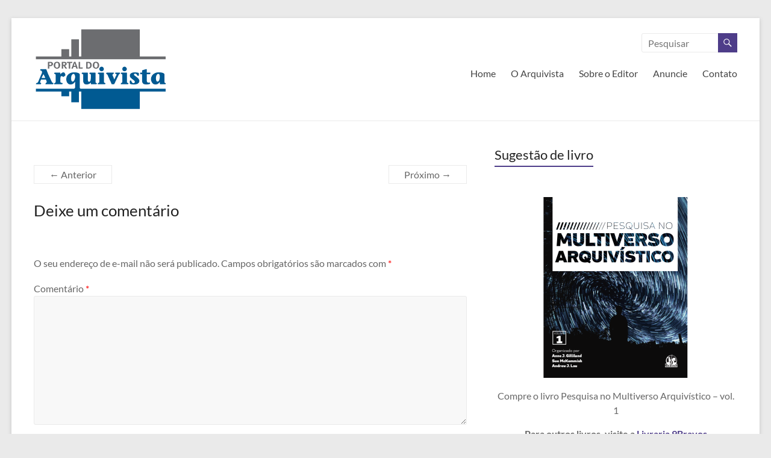

--- FILE ---
content_type: text/html; charset=UTF-8
request_url: https://arquivista.net/banner_mihamobi_1420x255_site/
body_size: 10795
content:
<!DOCTYPE html>
<!--[if IE 7]>
<html class="ie ie7" lang="pt-BR">
<![endif]-->
<!--[if IE 8]>
<html class="ie ie8" lang="pt-BR">
<![endif]-->
<!--[if !(IE 7) & !(IE 8)]><!-->
<html lang="pt-BR">
<!--<![endif]-->
<head>
	<meta charset="UTF-8" />
	<meta name="viewport" content="width=device-width, initial-scale=1">
	<link rel="profile" href="https://gmpg.org/xfn/11" />
	<title>Portal do Arquivista</title>
<meta name='robots' content='max-image-preview:large' />
<link rel='dns-prefetch' href='//s.w.org' />
<link rel="alternate" type="application/rss+xml" title="Feed para Portal do Arquivista &raquo;" href="https://arquivista.net/feed/" />
<link rel="alternate" type="application/rss+xml" title="Feed de comentários para Portal do Arquivista &raquo;" href="https://arquivista.net/comments/feed/" />
<link rel="alternate" type="application/rss+xml" title="Feed de comentários para Portal do Arquivista &raquo; " href="https://arquivista.net/feed/?attachment_id=2318" />
<script type="4669b86892f2f11cb48869bb-text/javascript">
window._wpemojiSettings = {"baseUrl":"https:\/\/s.w.org\/images\/core\/emoji\/14.0.0\/72x72\/","ext":".png","svgUrl":"https:\/\/s.w.org\/images\/core\/emoji\/14.0.0\/svg\/","svgExt":".svg","source":{"concatemoji":"http:\/\/arquivista.net\/wp-includes\/js\/wp-emoji-release.min.js?ver=6.0.11"}};
/*! This file is auto-generated */
!function(e,a,t){var n,r,o,i=a.createElement("canvas"),p=i.getContext&&i.getContext("2d");function s(e,t){var a=String.fromCharCode,e=(p.clearRect(0,0,i.width,i.height),p.fillText(a.apply(this,e),0,0),i.toDataURL());return p.clearRect(0,0,i.width,i.height),p.fillText(a.apply(this,t),0,0),e===i.toDataURL()}function c(e){var t=a.createElement("script");t.src=e,t.defer=t.type="text/javascript",a.getElementsByTagName("head")[0].appendChild(t)}for(o=Array("flag","emoji"),t.supports={everything:!0,everythingExceptFlag:!0},r=0;r<o.length;r++)t.supports[o[r]]=function(e){if(!p||!p.fillText)return!1;switch(p.textBaseline="top",p.font="600 32px Arial",e){case"flag":return s([127987,65039,8205,9895,65039],[127987,65039,8203,9895,65039])?!1:!s([55356,56826,55356,56819],[55356,56826,8203,55356,56819])&&!s([55356,57332,56128,56423,56128,56418,56128,56421,56128,56430,56128,56423,56128,56447],[55356,57332,8203,56128,56423,8203,56128,56418,8203,56128,56421,8203,56128,56430,8203,56128,56423,8203,56128,56447]);case"emoji":return!s([129777,127995,8205,129778,127999],[129777,127995,8203,129778,127999])}return!1}(o[r]),t.supports.everything=t.supports.everything&&t.supports[o[r]],"flag"!==o[r]&&(t.supports.everythingExceptFlag=t.supports.everythingExceptFlag&&t.supports[o[r]]);t.supports.everythingExceptFlag=t.supports.everythingExceptFlag&&!t.supports.flag,t.DOMReady=!1,t.readyCallback=function(){t.DOMReady=!0},t.supports.everything||(n=function(){t.readyCallback()},a.addEventListener?(a.addEventListener("DOMContentLoaded",n,!1),e.addEventListener("load",n,!1)):(e.attachEvent("onload",n),a.attachEvent("onreadystatechange",function(){"complete"===a.readyState&&t.readyCallback()})),(e=t.source||{}).concatemoji?c(e.concatemoji):e.wpemoji&&e.twemoji&&(c(e.twemoji),c(e.wpemoji)))}(window,document,window._wpemojiSettings);
</script>
<style type="text/css">
img.wp-smiley,
img.emoji {
	display: inline !important;
	border: none !important;
	box-shadow: none !important;
	height: 1em !important;
	width: 1em !important;
	margin: 0 0.07em !important;
	vertical-align: -0.1em !important;
	background: none !important;
	padding: 0 !important;
}
</style>
	<link rel='stylesheet' id='wp-block-library-css' href="https://arquivista.net/wp-includes/css/dist/block-library/style.min.css?ver=6.0.11" type='text/css' media='all' />
<style id='wp-block-library-theme-inline-css' type='text/css'>
.wp-block-audio figcaption{color:#555;font-size:13px;text-align:center}.is-dark-theme .wp-block-audio figcaption{color:hsla(0,0%,100%,.65)}.wp-block-code{border:1px solid #ccc;border-radius:4px;font-family:Menlo,Consolas,monaco,monospace;padding:.8em 1em}.wp-block-embed figcaption{color:#555;font-size:13px;text-align:center}.is-dark-theme .wp-block-embed figcaption{color:hsla(0,0%,100%,.65)}.blocks-gallery-caption{color:#555;font-size:13px;text-align:center}.is-dark-theme .blocks-gallery-caption{color:hsla(0,0%,100%,.65)}.wp-block-image figcaption{color:#555;font-size:13px;text-align:center}.is-dark-theme .wp-block-image figcaption{color:hsla(0,0%,100%,.65)}.wp-block-pullquote{border-top:4px solid;border-bottom:4px solid;margin-bottom:1.75em;color:currentColor}.wp-block-pullquote__citation,.wp-block-pullquote cite,.wp-block-pullquote footer{color:currentColor;text-transform:uppercase;font-size:.8125em;font-style:normal}.wp-block-quote{border-left:.25em solid;margin:0 0 1.75em;padding-left:1em}.wp-block-quote cite,.wp-block-quote footer{color:currentColor;font-size:.8125em;position:relative;font-style:normal}.wp-block-quote.has-text-align-right{border-left:none;border-right:.25em solid;padding-left:0;padding-right:1em}.wp-block-quote.has-text-align-center{border:none;padding-left:0}.wp-block-quote.is-large,.wp-block-quote.is-style-large,.wp-block-quote.is-style-plain{border:none}.wp-block-search .wp-block-search__label{font-weight:700}:where(.wp-block-group.has-background){padding:1.25em 2.375em}.wp-block-separator.has-css-opacity{opacity:.4}.wp-block-separator{border:none;border-bottom:2px solid;margin-left:auto;margin-right:auto}.wp-block-separator.has-alpha-channel-opacity{opacity:1}.wp-block-separator:not(.is-style-wide):not(.is-style-dots){width:100px}.wp-block-separator.has-background:not(.is-style-dots){border-bottom:none;height:1px}.wp-block-separator.has-background:not(.is-style-wide):not(.is-style-dots){height:2px}.wp-block-table thead{border-bottom:3px solid}.wp-block-table tfoot{border-top:3px solid}.wp-block-table td,.wp-block-table th{padding:.5em;border:1px solid;word-break:normal}.wp-block-table figcaption{color:#555;font-size:13px;text-align:center}.is-dark-theme .wp-block-table figcaption{color:hsla(0,0%,100%,.65)}.wp-block-video figcaption{color:#555;font-size:13px;text-align:center}.is-dark-theme .wp-block-video figcaption{color:hsla(0,0%,100%,.65)}.wp-block-template-part.has-background{padding:1.25em 2.375em;margin-top:0;margin-bottom:0}
</style>
<style id='global-styles-inline-css' type='text/css'>
body{--wp--preset--color--black: #000000;--wp--preset--color--cyan-bluish-gray: #abb8c3;--wp--preset--color--white: #ffffff;--wp--preset--color--pale-pink: #f78da7;--wp--preset--color--vivid-red: #cf2e2e;--wp--preset--color--luminous-vivid-orange: #ff6900;--wp--preset--color--luminous-vivid-amber: #fcb900;--wp--preset--color--light-green-cyan: #7bdcb5;--wp--preset--color--vivid-green-cyan: #00d084;--wp--preset--color--pale-cyan-blue: #8ed1fc;--wp--preset--color--vivid-cyan-blue: #0693e3;--wp--preset--color--vivid-purple: #9b51e0;--wp--preset--gradient--vivid-cyan-blue-to-vivid-purple: linear-gradient(135deg,rgba(6,147,227,1) 0%,rgb(155,81,224) 100%);--wp--preset--gradient--light-green-cyan-to-vivid-green-cyan: linear-gradient(135deg,rgb(122,220,180) 0%,rgb(0,208,130) 100%);--wp--preset--gradient--luminous-vivid-amber-to-luminous-vivid-orange: linear-gradient(135deg,rgba(252,185,0,1) 0%,rgba(255,105,0,1) 100%);--wp--preset--gradient--luminous-vivid-orange-to-vivid-red: linear-gradient(135deg,rgba(255,105,0,1) 0%,rgb(207,46,46) 100%);--wp--preset--gradient--very-light-gray-to-cyan-bluish-gray: linear-gradient(135deg,rgb(238,238,238) 0%,rgb(169,184,195) 100%);--wp--preset--gradient--cool-to-warm-spectrum: linear-gradient(135deg,rgb(74,234,220) 0%,rgb(151,120,209) 20%,rgb(207,42,186) 40%,rgb(238,44,130) 60%,rgb(251,105,98) 80%,rgb(254,248,76) 100%);--wp--preset--gradient--blush-light-purple: linear-gradient(135deg,rgb(255,206,236) 0%,rgb(152,150,240) 100%);--wp--preset--gradient--blush-bordeaux: linear-gradient(135deg,rgb(254,205,165) 0%,rgb(254,45,45) 50%,rgb(107,0,62) 100%);--wp--preset--gradient--luminous-dusk: linear-gradient(135deg,rgb(255,203,112) 0%,rgb(199,81,192) 50%,rgb(65,88,208) 100%);--wp--preset--gradient--pale-ocean: linear-gradient(135deg,rgb(255,245,203) 0%,rgb(182,227,212) 50%,rgb(51,167,181) 100%);--wp--preset--gradient--electric-grass: linear-gradient(135deg,rgb(202,248,128) 0%,rgb(113,206,126) 100%);--wp--preset--gradient--midnight: linear-gradient(135deg,rgb(2,3,129) 0%,rgb(40,116,252) 100%);--wp--preset--duotone--dark-grayscale: url('#wp-duotone-dark-grayscale');--wp--preset--duotone--grayscale: url('#wp-duotone-grayscale');--wp--preset--duotone--purple-yellow: url('#wp-duotone-purple-yellow');--wp--preset--duotone--blue-red: url('#wp-duotone-blue-red');--wp--preset--duotone--midnight: url('#wp-duotone-midnight');--wp--preset--duotone--magenta-yellow: url('#wp-duotone-magenta-yellow');--wp--preset--duotone--purple-green: url('#wp-duotone-purple-green');--wp--preset--duotone--blue-orange: url('#wp-duotone-blue-orange');--wp--preset--font-size--small: 13px;--wp--preset--font-size--medium: 20px;--wp--preset--font-size--large: 36px;--wp--preset--font-size--x-large: 42px;}body { margin: 0; }body{--wp--style--block-gap: 24px;}.wp-site-blocks > .alignleft { float: left; margin-right: 2em; }.wp-site-blocks > .alignright { float: right; margin-left: 2em; }.wp-site-blocks > .aligncenter { justify-content: center; margin-left: auto; margin-right: auto; }.wp-site-blocks > * { margin-block-start: 0; margin-block-end: 0; }.wp-site-blocks > * + * { margin-block-start: var( --wp--style--block-gap ); }.has-black-color{color: var(--wp--preset--color--black) !important;}.has-cyan-bluish-gray-color{color: var(--wp--preset--color--cyan-bluish-gray) !important;}.has-white-color{color: var(--wp--preset--color--white) !important;}.has-pale-pink-color{color: var(--wp--preset--color--pale-pink) !important;}.has-vivid-red-color{color: var(--wp--preset--color--vivid-red) !important;}.has-luminous-vivid-orange-color{color: var(--wp--preset--color--luminous-vivid-orange) !important;}.has-luminous-vivid-amber-color{color: var(--wp--preset--color--luminous-vivid-amber) !important;}.has-light-green-cyan-color{color: var(--wp--preset--color--light-green-cyan) !important;}.has-vivid-green-cyan-color{color: var(--wp--preset--color--vivid-green-cyan) !important;}.has-pale-cyan-blue-color{color: var(--wp--preset--color--pale-cyan-blue) !important;}.has-vivid-cyan-blue-color{color: var(--wp--preset--color--vivid-cyan-blue) !important;}.has-vivid-purple-color{color: var(--wp--preset--color--vivid-purple) !important;}.has-black-background-color{background-color: var(--wp--preset--color--black) !important;}.has-cyan-bluish-gray-background-color{background-color: var(--wp--preset--color--cyan-bluish-gray) !important;}.has-white-background-color{background-color: var(--wp--preset--color--white) !important;}.has-pale-pink-background-color{background-color: var(--wp--preset--color--pale-pink) !important;}.has-vivid-red-background-color{background-color: var(--wp--preset--color--vivid-red) !important;}.has-luminous-vivid-orange-background-color{background-color: var(--wp--preset--color--luminous-vivid-orange) !important;}.has-luminous-vivid-amber-background-color{background-color: var(--wp--preset--color--luminous-vivid-amber) !important;}.has-light-green-cyan-background-color{background-color: var(--wp--preset--color--light-green-cyan) !important;}.has-vivid-green-cyan-background-color{background-color: var(--wp--preset--color--vivid-green-cyan) !important;}.has-pale-cyan-blue-background-color{background-color: var(--wp--preset--color--pale-cyan-blue) !important;}.has-vivid-cyan-blue-background-color{background-color: var(--wp--preset--color--vivid-cyan-blue) !important;}.has-vivid-purple-background-color{background-color: var(--wp--preset--color--vivid-purple) !important;}.has-black-border-color{border-color: var(--wp--preset--color--black) !important;}.has-cyan-bluish-gray-border-color{border-color: var(--wp--preset--color--cyan-bluish-gray) !important;}.has-white-border-color{border-color: var(--wp--preset--color--white) !important;}.has-pale-pink-border-color{border-color: var(--wp--preset--color--pale-pink) !important;}.has-vivid-red-border-color{border-color: var(--wp--preset--color--vivid-red) !important;}.has-luminous-vivid-orange-border-color{border-color: var(--wp--preset--color--luminous-vivid-orange) !important;}.has-luminous-vivid-amber-border-color{border-color: var(--wp--preset--color--luminous-vivid-amber) !important;}.has-light-green-cyan-border-color{border-color: var(--wp--preset--color--light-green-cyan) !important;}.has-vivid-green-cyan-border-color{border-color: var(--wp--preset--color--vivid-green-cyan) !important;}.has-pale-cyan-blue-border-color{border-color: var(--wp--preset--color--pale-cyan-blue) !important;}.has-vivid-cyan-blue-border-color{border-color: var(--wp--preset--color--vivid-cyan-blue) !important;}.has-vivid-purple-border-color{border-color: var(--wp--preset--color--vivid-purple) !important;}.has-vivid-cyan-blue-to-vivid-purple-gradient-background{background: var(--wp--preset--gradient--vivid-cyan-blue-to-vivid-purple) !important;}.has-light-green-cyan-to-vivid-green-cyan-gradient-background{background: var(--wp--preset--gradient--light-green-cyan-to-vivid-green-cyan) !important;}.has-luminous-vivid-amber-to-luminous-vivid-orange-gradient-background{background: var(--wp--preset--gradient--luminous-vivid-amber-to-luminous-vivid-orange) !important;}.has-luminous-vivid-orange-to-vivid-red-gradient-background{background: var(--wp--preset--gradient--luminous-vivid-orange-to-vivid-red) !important;}.has-very-light-gray-to-cyan-bluish-gray-gradient-background{background: var(--wp--preset--gradient--very-light-gray-to-cyan-bluish-gray) !important;}.has-cool-to-warm-spectrum-gradient-background{background: var(--wp--preset--gradient--cool-to-warm-spectrum) !important;}.has-blush-light-purple-gradient-background{background: var(--wp--preset--gradient--blush-light-purple) !important;}.has-blush-bordeaux-gradient-background{background: var(--wp--preset--gradient--blush-bordeaux) !important;}.has-luminous-dusk-gradient-background{background: var(--wp--preset--gradient--luminous-dusk) !important;}.has-pale-ocean-gradient-background{background: var(--wp--preset--gradient--pale-ocean) !important;}.has-electric-grass-gradient-background{background: var(--wp--preset--gradient--electric-grass) !important;}.has-midnight-gradient-background{background: var(--wp--preset--gradient--midnight) !important;}.has-small-font-size{font-size: var(--wp--preset--font-size--small) !important;}.has-medium-font-size{font-size: var(--wp--preset--font-size--medium) !important;}.has-large-font-size{font-size: var(--wp--preset--font-size--large) !important;}.has-x-large-font-size{font-size: var(--wp--preset--font-size--x-large) !important;}
</style>
<link rel='stylesheet' id='contact-form-7-css' href="https://arquivista.net/wp-content/plugins/contact-form-7/includes/css/styles.css?ver=5.7.2" type='text/css' media='all' />
<link rel='stylesheet' id='super-rss-reader-css' href="https://arquivista.net/wp-content/plugins/super-rss-reader/public/css/style.min.css?ver=5.4" type='text/css' media='all' />
<link rel='stylesheet' id='font-awesome-4-css' href="https://arquivista.net/wp-content/themes/spacious/font-awesome/library/font-awesome/css/v4-shims.min.css?ver=4.7.0" type='text/css' media='all' />
<link rel='stylesheet' id='font-awesome-all-css' href="https://arquivista.net/wp-content/themes/spacious/font-awesome/library/font-awesome/css/all.min.css?ver=6.7.2" type='text/css' media='all' />
<link rel='stylesheet' id='font-awesome-solid-css' href="https://arquivista.net/wp-content/themes/spacious/font-awesome/library/font-awesome/css/solid.min.css?ver=6.7.2" type='text/css' media='all' />
<link rel='stylesheet' id='font-awesome-regular-css' href="https://arquivista.net/wp-content/themes/spacious/font-awesome/library/font-awesome/css/regular.min.css?ver=6.7.2" type='text/css' media='all' />
<link rel='stylesheet' id='font-awesome-brands-css' href="https://arquivista.net/wp-content/themes/spacious/font-awesome/library/font-awesome/css/brands.min.css?ver=6.7.2" type='text/css' media='all' />
<link rel='stylesheet' id='spacious_style-css' href="https://arquivista.net/wp-content/themes/spacious/style.css?ver=6.0.11" type='text/css' media='all' />
<style id='spacious_style-inline-css' type='text/css'>
.previous a:hover, .next a:hover, a, #site-title a:hover, .main-navigation ul li.current_page_item a, .main-navigation ul li:hover > a, .main-navigation ul li ul li a:hover, .main-navigation ul li ul li:hover > a, .main-navigation ul li.current-menu-item ul li a:hover, .main-navigation ul li:hover > .sub-toggle, .main-navigation a:hover, .main-navigation ul li.current-menu-item a, .main-navigation ul li.current_page_ancestor a, .main-navigation ul li.current-menu-ancestor a, .main-navigation ul li.current_page_item a, .main-navigation ul li:hover > a, .small-menu a:hover, .small-menu ul li.current-menu-item a, .small-menu ul li.current_page_ancestor a, .small-menu ul li.current-menu-ancestor a, .small-menu ul li.current_page_item a, .small-menu ul li:hover > a, .breadcrumb a:hover, .tg-one-half .widget-title a:hover, .tg-one-third .widget-title a:hover, .tg-one-fourth .widget-title a:hover, .pagination a span:hover, #content .comments-area a.comment-permalink:hover, .comments-area .comment-author-link a:hover, .comment .comment-reply-link:hover, .nav-previous a:hover, .nav-next a:hover, #wp-calendar #today, .footer-widgets-area a:hover, .footer-socket-wrapper .copyright a:hover, .read-more, .more-link, .post .entry-title a:hover, .page .entry-title a:hover, .post .entry-meta a:hover, .type-page .entry-meta a:hover, .single #content .tags a:hover, .widget_testimonial .testimonial-icon:before, .header-action .search-wrapper:hover .fa{color:#4e3d89;}.spacious-button, input[type="reset"], input[type="button"], input[type="submit"], button, #featured-slider .slider-read-more-button, #controllers a:hover, #controllers a.active, .pagination span ,.site-header .menu-toggle:hover, .call-to-action-button, .comments-area .comment-author-link span, a#back-top:before, .post .entry-meta .read-more-link, a#scroll-up, .search-form span, .main-navigation .tg-header-button-wrap.button-one a{background-color:#4e3d89;}.main-small-navigation li:hover, .main-small-navigation ul > .current_page_item, .main-small-navigation ul > .current-menu-item, .spacious-woocommerce-cart-views .cart-value{background:#4e3d89;}.main-navigation ul li ul, .widget_testimonial .testimonial-post{border-top-color:#4e3d89;}blockquote, .call-to-action-content-wrapper{border-left-color:#4e3d89;}.site-header .menu-toggle:hover.entry-meta a.read-more:hover,#featured-slider .slider-read-more-button:hover,.call-to-action-button:hover,.entry-meta .read-more-link:hover,.spacious-button:hover, input[type="reset"]:hover, input[type="button"]:hover, input[type="submit"]:hover, button:hover{background:#1c0b57;}.pagination a span:hover, .main-navigation .tg-header-button-wrap.button-one a{border-color:#4e3d89;}.widget-title span{border-bottom-color:#4e3d89;}.widget_service_block a.more-link:hover, .widget_featured_single_post a.read-more:hover,#secondary a:hover,logged-in-as:hover  a,.single-page p a:hover{color:#1c0b57;}.main-navigation .tg-header-button-wrap.button-one a:hover{background-color:#1c0b57;}
</style>
<link rel='stylesheet' id='spacious-genericons-css' href="https://arquivista.net/wp-content/themes/spacious/genericons/genericons.css?ver=3.3.1" type='text/css' media='all' />
<link rel='stylesheet' id='spacious-font-awesome-css' href="https://arquivista.net/wp-content/themes/spacious/font-awesome/css/font-awesome.min.css?ver=4.7.1" type='text/css' media='all' />
<script type="4669b86892f2f11cb48869bb-text/javascript" src="https://arquivista.net/wp-includes/js/jquery/jquery.min.js?ver=3.6.0" id='jquery-core-js'></script>
<script type="4669b86892f2f11cb48869bb-text/javascript" src="https://arquivista.net/wp-includes/js/jquery/jquery-migrate.min.js?ver=3.3.2" id='jquery-migrate-js'></script>
<script type="4669b86892f2f11cb48869bb-text/javascript" src="https://arquivista.net/wp-content/plugins/super-rss-reader/public/js/jquery.easy-ticker.min.js?ver=5.4" id='jquery-easy-ticker-js'></script>
<script type="4669b86892f2f11cb48869bb-text/javascript" src="https://arquivista.net/wp-content/plugins/super-rss-reader/public/js/script.min.js?ver=5.4" id='super-rss-reader-js'></script>
<script type="4669b86892f2f11cb48869bb-text/javascript" src="https://arquivista.net/wp-content/themes/spacious/js/spacious-custom.js?ver=6.0.11" id='spacious-custom-js'></script>
<!--[if lte IE 8]>
<script type='text/javascript' src='http://arquivista.net/wp-content/themes/spacious/js/html5shiv.min.js?ver=6.0.11' id='html5-js'></script>
<![endif]-->
<link rel="https://api.w.org/" href="https://arquivista.net/wp-json/" /><link rel="alternate" type="application/json" href="https://arquivista.net/wp-json/wp/v2/media/2318" /><link rel="EditURI" type="application/rsd+xml" title="RSD" href="https://arquivista.net/xmlrpc.php?rsd" />
<link rel="wlwmanifest" type="application/wlwmanifest+xml" href="https://arquivista.net/wp-includes/wlwmanifest.xml" /> 
<meta name="generator" content="WordPress 6.0.11" />
<link rel='shortlink' href="https://arquivista.net/?p=2318" />
<link rel="alternate" type="application/json+oembed" href="https://arquivista.net/wp-json/oembed/1.0/embed?url=http%3A%2F%2Farquivista.net%2Fbanner_mihamobi_1420x255_site%2F" />
<link rel="alternate" type="text/xml+oembed" href="https://arquivista.net/wp-json/oembed/1.0/embed?url=http%3A%2F%2Farquivista.net%2Fbanner_mihamobi_1420x255_site%2F&#038;format=xml" />
<script type="4669b86892f2f11cb48869bb-text/javascript" src="https://arquivista.net/wp-content/plugins/si-captcha-for-wordpress/captcha/si_captcha.js?ver=1769450291"></script>
<!-- begin SI CAPTCHA Anti-Spam - login/register form style -->
<style type="text/css">
.si_captcha_small { width:175px; height:45px; padding-top:10px; padding-bottom:10px; }
.si_captcha_large { width:250px; height:60px; padding-top:10px; padding-bottom:10px; }
img#si_image_com { border-style:none; margin:0; padding-right:5px; float:left; }
img#si_image_reg { border-style:none; margin:0; padding-right:5px; float:left; }
img#si_image_log { border-style:none; margin:0; padding-right:5px; float:left; }
img#si_image_side_login { border-style:none; margin:0; padding-right:5px; float:left; }
img#si_image_checkout { border-style:none; margin:0; padding-right:5px; float:left; }
img#si_image_jetpack { border-style:none; margin:0; padding-right:5px; float:left; }
img#si_image_bbpress_topic { border-style:none; margin:0; padding-right:5px; float:left; }
.si_captcha_refresh { border-style:none; margin:0; vertical-align:bottom; }
div#si_captcha_input { display:block; padding-top:15px; padding-bottom:5px; }
label#si_captcha_code_label { margin:0; }
input#si_captcha_code_input { width:65px; }
p#si_captcha_code_p { clear: left; padding-top:10px; }
.si-captcha-jetpack-error { color:#DC3232; }
</style>
<!-- end SI CAPTCHA Anti-Spam - login/register form style -->
		<style type="text/css"> blockquote { border-left: 3px solid #4e3d89; }
			.spacious-button, input[type="reset"], input[type="button"], input[type="submit"], button { background-color: #4e3d89; }
			.previous a:hover, .next a:hover { 	color: #4e3d89; }
			a { color: #4e3d89; }
			#site-title a:hover { color: #4e3d89; }
			.main-navigation ul li.current_page_item a, .main-navigation ul li:hover > a { color: #4e3d89; }
			.main-navigation ul li ul { border-top: 1px solid #4e3d89; }
			.main-navigation ul li ul li a:hover, .main-navigation ul li ul li:hover > a, .main-navigation ul li.current-menu-item ul li a:hover, .main-navigation ul li:hover > .sub-toggle { color: #4e3d89; }
			.site-header .menu-toggle:hover.entry-meta a.read-more:hover,#featured-slider .slider-read-more-button:hover,.call-to-action-button:hover,.entry-meta .read-more-link:hover,.spacious-button:hover, input[type="reset"]:hover, input[type="button"]:hover, input[type="submit"]:hover, button:hover { background: #1c0b57; }
			.main-small-navigation li:hover { background: #4e3d89; }
			.main-small-navigation ul > .current_page_item, .main-small-navigation ul > .current-menu-item { background: #4e3d89; }
			.main-navigation a:hover, .main-navigation ul li.current-menu-item a, .main-navigation ul li.current_page_ancestor a, .main-navigation ul li.current-menu-ancestor a, .main-navigation ul li.current_page_item a, .main-navigation ul li:hover > a  { color: #4e3d89; }
			.small-menu a:hover, .small-menu ul li.current-menu-item a, .small-menu ul li.current_page_ancestor a, .small-menu ul li.current-menu-ancestor a, .small-menu ul li.current_page_item a, .small-menu ul li:hover > a { color: #4e3d89; }
			#featured-slider .slider-read-more-button { background-color: #4e3d89; }
			#controllers a:hover, #controllers a.active { background-color: #4e3d89; color: #4e3d89; }
			.widget_service_block a.more-link:hover, .widget_featured_single_post a.read-more:hover,#secondary a:hover,logged-in-as:hover  a,.single-page p a:hover{ color: #1c0b57; }
			.breadcrumb a:hover { color: #4e3d89; }
			.tg-one-half .widget-title a:hover, .tg-one-third .widget-title a:hover, .tg-one-fourth .widget-title a:hover { color: #4e3d89; }
			.pagination span ,.site-header .menu-toggle:hover{ background-color: #4e3d89; }
			.pagination a span:hover { color: #4e3d89; border-color: #4e3d89; }
			.widget_testimonial .testimonial-post { border-color: #4e3d89 #EAEAEA #EAEAEA #EAEAEA; }
			.call-to-action-content-wrapper { border-color: #EAEAEA #EAEAEA #EAEAEA #4e3d89; }
			.call-to-action-button { background-color: #4e3d89; }
			#content .comments-area a.comment-permalink:hover { color: #4e3d89; }
			.comments-area .comment-author-link a:hover { color: #4e3d89; }
			.comments-area .comment-author-link span { background-color: #4e3d89; }
			.comment .comment-reply-link:hover { color: #4e3d89; }
			.nav-previous a:hover, .nav-next a:hover { color: #4e3d89; }
			#wp-calendar #today { color: #4e3d89; }
			.widget-title span { border-bottom: 2px solid #4e3d89; }
			.footer-widgets-area a:hover { color: #4e3d89 !important; }
			.footer-socket-wrapper .copyright a:hover { color: #4e3d89; }
			a#back-top:before { background-color: #4e3d89; }
			.read-more, .more-link { color: #4e3d89; }
			.post .entry-title a:hover, .page .entry-title a:hover { color: #4e3d89; }
			.post .entry-meta .read-more-link { background-color: #4e3d89; }
			.post .entry-meta a:hover, .type-page .entry-meta a:hover { color: #4e3d89; }
			.single #content .tags a:hover { color: #4e3d89; }
			.widget_testimonial .testimonial-icon:before { color: #4e3d89; }
			a#scroll-up { background-color: #4e3d89; }
			.search-form span { background-color: #4e3d89; }.header-action .search-wrapper:hover .fa{ color: #4e3d89} .spacious-woocommerce-cart-views .cart-value { background:#4e3d89}.main-navigation .tg-header-button-wrap.button-one a{background-color:#4e3d89} .main-navigation .tg-header-button-wrap.button-one a{border-color:#4e3d89}.main-navigation .tg-header-button-wrap.button-one a:hover{background-color:#1c0b57}.main-navigation .tg-header-button-wrap.button-one a:hover{border-color:#1c0b57}</style>
		</head>

<body class="attachment attachment-template-default single single-attachment postid-2318 attachmentid-2318 attachment-png wp-custom-logo wp-embed-responsive  narrow-1218">

<svg xmlns="http://www.w3.org/2000/svg" viewBox="0 0 0 0" width="0" height="0" focusable="false" role="none" style="visibility: hidden; position: absolute; left: -9999px; overflow: hidden;" ><defs><filter id="wp-duotone-dark-grayscale"><feColorMatrix color-interpolation-filters="sRGB" type="matrix" values=" .299 .587 .114 0 0 .299 .587 .114 0 0 .299 .587 .114 0 0 .299 .587 .114 0 0 " /><feComponentTransfer color-interpolation-filters="sRGB" ><feFuncR type="table" tableValues="0 0.49803921568627" /><feFuncG type="table" tableValues="0 0.49803921568627" /><feFuncB type="table" tableValues="0 0.49803921568627" /><feFuncA type="table" tableValues="1 1" /></feComponentTransfer><feComposite in2="SourceGraphic" operator="in" /></filter></defs></svg><svg xmlns="http://www.w3.org/2000/svg" viewBox="0 0 0 0" width="0" height="0" focusable="false" role="none" style="visibility: hidden; position: absolute; left: -9999px; overflow: hidden;" ><defs><filter id="wp-duotone-grayscale"><feColorMatrix color-interpolation-filters="sRGB" type="matrix" values=" .299 .587 .114 0 0 .299 .587 .114 0 0 .299 .587 .114 0 0 .299 .587 .114 0 0 " /><feComponentTransfer color-interpolation-filters="sRGB" ><feFuncR type="table" tableValues="0 1" /><feFuncG type="table" tableValues="0 1" /><feFuncB type="table" tableValues="0 1" /><feFuncA type="table" tableValues="1 1" /></feComponentTransfer><feComposite in2="SourceGraphic" operator="in" /></filter></defs></svg><svg xmlns="http://www.w3.org/2000/svg" viewBox="0 0 0 0" width="0" height="0" focusable="false" role="none" style="visibility: hidden; position: absolute; left: -9999px; overflow: hidden;" ><defs><filter id="wp-duotone-purple-yellow"><feColorMatrix color-interpolation-filters="sRGB" type="matrix" values=" .299 .587 .114 0 0 .299 .587 .114 0 0 .299 .587 .114 0 0 .299 .587 .114 0 0 " /><feComponentTransfer color-interpolation-filters="sRGB" ><feFuncR type="table" tableValues="0.54901960784314 0.98823529411765" /><feFuncG type="table" tableValues="0 1" /><feFuncB type="table" tableValues="0.71764705882353 0.25490196078431" /><feFuncA type="table" tableValues="1 1" /></feComponentTransfer><feComposite in2="SourceGraphic" operator="in" /></filter></defs></svg><svg xmlns="http://www.w3.org/2000/svg" viewBox="0 0 0 0" width="0" height="0" focusable="false" role="none" style="visibility: hidden; position: absolute; left: -9999px; overflow: hidden;" ><defs><filter id="wp-duotone-blue-red"><feColorMatrix color-interpolation-filters="sRGB" type="matrix" values=" .299 .587 .114 0 0 .299 .587 .114 0 0 .299 .587 .114 0 0 .299 .587 .114 0 0 " /><feComponentTransfer color-interpolation-filters="sRGB" ><feFuncR type="table" tableValues="0 1" /><feFuncG type="table" tableValues="0 0.27843137254902" /><feFuncB type="table" tableValues="0.5921568627451 0.27843137254902" /><feFuncA type="table" tableValues="1 1" /></feComponentTransfer><feComposite in2="SourceGraphic" operator="in" /></filter></defs></svg><svg xmlns="http://www.w3.org/2000/svg" viewBox="0 0 0 0" width="0" height="0" focusable="false" role="none" style="visibility: hidden; position: absolute; left: -9999px; overflow: hidden;" ><defs><filter id="wp-duotone-midnight"><feColorMatrix color-interpolation-filters="sRGB" type="matrix" values=" .299 .587 .114 0 0 .299 .587 .114 0 0 .299 .587 .114 0 0 .299 .587 .114 0 0 " /><feComponentTransfer color-interpolation-filters="sRGB" ><feFuncR type="table" tableValues="0 0" /><feFuncG type="table" tableValues="0 0.64705882352941" /><feFuncB type="table" tableValues="0 1" /><feFuncA type="table" tableValues="1 1" /></feComponentTransfer><feComposite in2="SourceGraphic" operator="in" /></filter></defs></svg><svg xmlns="http://www.w3.org/2000/svg" viewBox="0 0 0 0" width="0" height="0" focusable="false" role="none" style="visibility: hidden; position: absolute; left: -9999px; overflow: hidden;" ><defs><filter id="wp-duotone-magenta-yellow"><feColorMatrix color-interpolation-filters="sRGB" type="matrix" values=" .299 .587 .114 0 0 .299 .587 .114 0 0 .299 .587 .114 0 0 .299 .587 .114 0 0 " /><feComponentTransfer color-interpolation-filters="sRGB" ><feFuncR type="table" tableValues="0.78039215686275 1" /><feFuncG type="table" tableValues="0 0.94901960784314" /><feFuncB type="table" tableValues="0.35294117647059 0.47058823529412" /><feFuncA type="table" tableValues="1 1" /></feComponentTransfer><feComposite in2="SourceGraphic" operator="in" /></filter></defs></svg><svg xmlns="http://www.w3.org/2000/svg" viewBox="0 0 0 0" width="0" height="0" focusable="false" role="none" style="visibility: hidden; position: absolute; left: -9999px; overflow: hidden;" ><defs><filter id="wp-duotone-purple-green"><feColorMatrix color-interpolation-filters="sRGB" type="matrix" values=" .299 .587 .114 0 0 .299 .587 .114 0 0 .299 .587 .114 0 0 .299 .587 .114 0 0 " /><feComponentTransfer color-interpolation-filters="sRGB" ><feFuncR type="table" tableValues="0.65098039215686 0.40392156862745" /><feFuncG type="table" tableValues="0 1" /><feFuncB type="table" tableValues="0.44705882352941 0.4" /><feFuncA type="table" tableValues="1 1" /></feComponentTransfer><feComposite in2="SourceGraphic" operator="in" /></filter></defs></svg><svg xmlns="http://www.w3.org/2000/svg" viewBox="0 0 0 0" width="0" height="0" focusable="false" role="none" style="visibility: hidden; position: absolute; left: -9999px; overflow: hidden;" ><defs><filter id="wp-duotone-blue-orange"><feColorMatrix color-interpolation-filters="sRGB" type="matrix" values=" .299 .587 .114 0 0 .299 .587 .114 0 0 .299 .587 .114 0 0 .299 .587 .114 0 0 " /><feComponentTransfer color-interpolation-filters="sRGB" ><feFuncR type="table" tableValues="0.098039215686275 1" /><feFuncG type="table" tableValues="0 0.66274509803922" /><feFuncB type="table" tableValues="0.84705882352941 0.41960784313725" /><feFuncA type="table" tableValues="1 1" /></feComponentTransfer><feComposite in2="SourceGraphic" operator="in" /></filter></defs></svg>
<div id="page" class="hfeed site">
	<a class="skip-link screen-reader-text" href="#main">Pular para o conteúdo</a>

	
	
	<header id="masthead" class="site-header clearfix spacious-header-display-one">

		
		
		<div id="header-text-nav-container" class="">

			<div class="inner-wrap" id="spacious-header-display-one">

				<div id="header-text-nav-wrap" class="clearfix">
					<div id="header-left-section">
													<div id="header-logo-image">

								<a href="https://arquivista.net/" class="custom-logo-link" rel="home"><img width="227" height="140" src="https://arquivista.net/wp-content/uploads/2016/08/portalarq1.png" class="custom-logo" alt="Portal do Arquivista" /></a>
							</div><!-- #header-logo-image -->

							
						<div id="header-text" class="screen-reader-text">
															<h3 id="site-title">
									<a href="https://arquivista.net/" title="Portal do Arquivista" rel="home">Portal do Arquivista</a>
								</h3>
														<p id="site-description">Portal dos estudantes e profissionais de Arquivologia</p>
							<!-- #site-description -->
						</div><!-- #header-text -->

					</div><!-- #header-left-section -->
					<div id="header-right-section">
													<div id="header-right-sidebar" class="clearfix">
								<aside id="search-7" class="widget widget_search"><form action="https://arquivista.net/" class="search-form searchform clearfix" method="get">
	<div class="search-wrap">
		<input type="text" placeholder="Pesquisar" class="s field" name="s">
		<button class="search-icon" type="submit"></button>
	</div>
</form><!-- .searchform --></aside>							</div>
							
													<div class="header-action">
															</div>
						
						
		<nav id="site-navigation" class="main-navigation clearfix   " role="navigation">
			<p class="menu-toggle">
				<span class="screen-reader-text">Menu</span>
			</p>
			<div class="menu-primary-container"><ul id="menu-menu_spatious" class="menu"><li id="menu-item-2154" class="menu-item menu-item-type-custom menu-item-object-custom menu-item-home menu-item-2154"><a href="https://arquivista.net">Home</a></li>
<li id="menu-item-2158" class="menu-item menu-item-type-post_type menu-item-object-page menu-item-has-children menu-item-2158"><a href="https://arquivista.net/o-arquivista/">O Arquivista</a>
<ul class="sub-menu">
	<li id="menu-item-2187" class="menu-item menu-item-type-post_type menu-item-object-page menu-item-2187"><a href="https://arquivista.net/o-arquivista/tabela-salarial/">Tabela Salarial</a></li>
</ul>
</li>
<li id="menu-item-2155" class="menu-item menu-item-type-post_type menu-item-object-page menu-item-2155"><a href="https://arquivista.net/about/">Sobre o Editor</a></li>
<li id="menu-item-2186" class="menu-item menu-item-type-post_type menu-item-object-page menu-item-2186"><a href="https://arquivista.net/anuncie/">Anuncie</a></li>
<li id="menu-item-2156" class="menu-item menu-item-type-post_type menu-item-object-page menu-item-2156"><a href="https://arquivista.net/contato2/">Contato</a></li>
</ul></div>		</nav>

		
					</div><!-- #header-right-section -->

				</div><!-- #header-text-nav-wrap -->
			</div><!-- .inner-wrap -->
					</div><!-- #header-text-nav-container -->

		
			</header>
			<div id="main" class="clearfix">
		<div class="inner-wrap">

	
	<div id="primary">
		<div id="content" class="clearfix">
			
				
<article id="post-2318" class="post-2318 attachment type-attachment status-inherit hentry">
		<div class="entry-content clearfix">
		<p class="attachment"><a href="https://arquivista.net/wp-content/uploads/2016/09/banner_mihamobi_1420x255_site.png"><img width="300" height="54" src="https://arquivista.net/wp-content/uploads/2016/09/banner_mihamobi_1420x255_site-300x54.png" class="attachment-medium size-medium" alt="" loading="lazy" srcset="http://arquivista.net/wp-content/uploads/2016/09/banner_mihamobi_1420x255_site-300x54.png 300w, http://arquivista.net/wp-content/uploads/2016/09/banner_mihamobi_1420x255_site-768x138.png 768w, http://arquivista.net/wp-content/uploads/2016/09/banner_mihamobi_1420x255_site-1024x184.png 1024w, http://arquivista.net/wp-content/uploads/2016/09/banner_mihamobi_1420x255_site-600x108.png 600w, http://arquivista.net/wp-content/uploads/2016/09/banner_mihamobi_1420x255_site.png 1420w" sizes="(max-width: 300px) 100vw, 300px" /></a></p>
<div class="extra-hatom-entry-title"><span class="entry-title"></span></div>	</div>

	
	</article>

						<ul class="default-wp-page clearfix">
			<li class="previous"><a href="https://arquivista.net/mihamobi/">&larr; Anterior</a></li>
			<li class="next"><a href="https://arquivista.net/banner_mihamobi_336x280_pt/">Próximo &rarr;</a></li>
		</ul>
	
				
				
				
<div id="comments" class="comments-area">

	
	
	
		<div id="respond" class="comment-respond">
		<h3 id="reply-title" class="comment-reply-title">Deixe um comentário <small><a rel="nofollow" id="cancel-comment-reply-link" href="/banner_mihamobi_1420x255_site/#respond" style="display:none;">Cancelar resposta</a></small></h3><form action="https://arquivista.net/wp-comments-post.php" method="post" id="commentform" class="comment-form" novalidate><p class="comment-notes"><span id="email-notes">O seu endereço de e-mail não será publicado.</span> <span class="required-field-message" aria-hidden="true">Campos obrigatórios são marcados com <span class="required" aria-hidden="true">*</span></span></p><p class="comment-form-comment"><label for="comment">Comentário <span class="required" aria-hidden="true">*</span></label> <textarea id="comment" name="comment" cols="45" rows="8" maxlength="65525" required></textarea></p><p class="comment-form-author"><label for="author">Nome <span class="required" aria-hidden="true">*</span></label> <input id="author" name="author" type="text" value="" size="30" maxlength="245" required /></p>
<p class="comment-form-email"><label for="email">E-mail <span class="required" aria-hidden="true">*</span></label> <input id="email" name="email" type="email" value="" size="30" maxlength="100" aria-describedby="email-notes" required /></p>
<p class="comment-form-url"><label for="url">Site</label> <input id="url" name="url" type="url" value="" size="30" maxlength="200" /></p>
<p class="comment-form-cookies-consent"><input id="wp-comment-cookies-consent" name="wp-comment-cookies-consent" type="checkbox" value="yes" /> <label for="wp-comment-cookies-consent">Salvar meus dados neste navegador para a próxima vez que eu comentar.</label></p>


<div class="si_captcha_small"><img id="si_image_com" src="https://arquivista.net/wp-content/plugins/si-captcha-for-wordpress/captcha/securimage_show.php?si_sm_captcha=1&amp;si_form_id=com&amp;prefix=2Q3Z6LHaAv3iFMKM" width="132" height="45" alt="CAPTCHA" title="CAPTCHA" />
    <input id="si_code_com" name="si_code_com" type="hidden"  value="2Q3Z6LHaAv3iFMKM" />
    <div id="si_refresh_com">
<a href="#" rel="nofollow" title="Refresh" onclick="if (!window.__cfRLUnblockHandlers) return false; si_captcha_refresh('si_image_com','com','/wp-content/plugins/si-captcha-for-wordpress/captcha','http://arquivista.net/wp-content/plugins/si-captcha-for-wordpress/captcha/securimage_show.php?si_sm_captcha=1&amp;si_form_id=com&amp;prefix='); return false;" data-cf-modified-4669b86892f2f11cb48869bb-="">
      <img class="si_captcha_refresh" src="https://arquivista.net/wp-content/plugins/si-captcha-for-wordpress/captcha/images/refresh.png" width="22" height="20" alt="Refresh" onclick="if (!window.__cfRLUnblockHandlers) return false; this.blur();" data-cf-modified-4669b86892f2f11cb48869bb-="" /></a>
  </div>
  </div>

<p id="si_captcha_code_p">
<input id="si_captcha_code" name="si_captcha_code" type="text" />
<label for="si_captcha_code" >CAPTCHA Code</label><span class="required"> *</span>
</p>

<p class="form-submit"><input name="submit" type="submit" id="submit" class="submit" value="Publicar comentário" /> <input type='hidden' name='comment_post_ID' value='2318' id='comment_post_ID' />
<input type='hidden' name='comment_parent' id='comment_parent' value='0' />
</p><p style="display: none;"><input type="hidden" id="akismet_comment_nonce" name="akismet_comment_nonce" value="cbadd5b7bd" /></p><p style="display: none !important;" class="akismet-fields-container" data-prefix="ak_"><label>&#916;<textarea name="ak_hp_textarea" cols="45" rows="8" maxlength="100"></textarea></label><input type="hidden" id="ak_js_1" name="ak_js" value="205"/><script type="4669b86892f2f11cb48869bb-text/javascript">document.getElementById( "ak_js_1" ).setAttribute( "value", ( new Date() ).getTime() );</script></p></form>	</div><!-- #respond -->
	<p class="akismet_comment_form_privacy_notice">Este site utiliza o Akismet para reduzir spam. <a href="https://akismet.com/privacy/" target="_blank" rel="nofollow noopener">Saiba como seus dados em comentários são processados</a>.</p>
</div><!-- #comments -->
			
		</div><!-- #content -->
	</div><!-- #primary -->

	
<div id="secondary">
			
		<aside id="text-3" class="widget widget_text"><h3 class="widget-title"><span>Sugestão de livro</span></h3>			<div class="textwidget"><p><center></p>
<p><a href="https://livraria.9bravos.com.br/produto/pesquisa-no-multiverso-arquivistico-vol-1/"><br />
<img src="https://i2.wp.com/livraria.9bravos.com.br/wp-content/uploads/sites/18/2019/02/SiteCapaPesqMultiversoArquivistico.png?resize=300%2C300"/></a><br />
Compre o livro Pesquisa no Multiverso Arquivístico – vol. 1</p>
<p><b>Para outros livros, visite a <a href="http://livraria.9bravos.com.br">Livraria 9Bravos</a><br />
</b></center></p>
</div>
		</aside>	</div>

	

</div><!-- .inner-wrap -->
</div><!-- #main -->

<footer id="colophon" class="clearfix">
	<div class="footer-widgets-wrapper">
	<div class="inner-wrap">
		<div class="footer-widgets-area clearfix">
			<div class="tg-one-fourth tg-column-1">
				<aside id="search-5" class="widget widget_search"><h3 class="widget-title"><span>Pesquise no Portal</span></h3><form action="https://arquivista.net/" class="search-form searchform clearfix" method="get">
	<div class="search-wrap">
		<input type="text" placeholder="Pesquisar" class="s field" name="s">
		<button class="search-icon" type="submit"></button>
	</div>
</form><!-- .searchform --></aside><aside id="categories-3" class="widget widget_categories"><h3 class="widget-title"><span>Categorias</span></h3><form action="https://arquivista.net" method="get"><label class="screen-reader-text" for="cat">Categorias</label><select  name='cat' id='cat' class='postform' >
	<option value='-1'>Selecionar categoria</option>
	<option class="level-0" value="75">Articulistas</option>
	<option class="level-1" value="77">&nbsp;&nbsp;&nbsp;André Silva</option>
	<option class="level-1" value="76">&nbsp;&nbsp;&nbsp;Charlley Luz</option>
	<option class="level-1" value="78">&nbsp;&nbsp;&nbsp;Daniel Beltran</option>
	<option class="level-1" value="108">&nbsp;&nbsp;&nbsp;George Melo</option>
	<option class="level-1" value="79">&nbsp;&nbsp;&nbsp;Renato Motta</option>
	<option class="level-0" value="74">Canais</option>
	<option class="level-1" value="7">&nbsp;&nbsp;&nbsp;Destaque</option>
	<option class="level-1" value="58">&nbsp;&nbsp;&nbsp;Dica do Arquivista</option>
	<option class="level-1" value="59">&nbsp;&nbsp;&nbsp;Emprego</option>
	<option class="level-1" value="5">&nbsp;&nbsp;&nbsp;Eventos, Cursos e Concursos</option>
	<option class="level-1" value="8">&nbsp;&nbsp;&nbsp;Notícias</option>
	<option class="level-1" value="60">&nbsp;&nbsp;&nbsp;Opinião</option>
	<option class="level-1" value="3">&nbsp;&nbsp;&nbsp;Palavras do Editor</option>
	<option class="level-1" value="4">&nbsp;&nbsp;&nbsp;Publicações</option>
	<option class="level-1" value="6">&nbsp;&nbsp;&nbsp;Tecnologia da Informação</option>
	<option class="level-1" value="71">&nbsp;&nbsp;&nbsp;Videocast</option>
	<option class="level-1" value="72">&nbsp;&nbsp;&nbsp;Videos</option>
	<option class="level-0" value="1">Uncategorized</option>
</select>
</form>
<script type="4669b86892f2f11cb48869bb-text/javascript">
/* <![CDATA[ */
(function() {
	var dropdown = document.getElementById( "cat" );
	function onCatChange() {
		if ( dropdown.options[ dropdown.selectedIndex ].value > 0 ) {
			dropdown.parentNode.submit();
		}
	}
	dropdown.onchange = onCatChange;
})();
/* ]]> */
</script>

			</aside>			</div>
							<div class="tg-one-fourth tg-column-2">
					<aside id="text-43" class="widget widget_text"><h3 class="widget-title"><span>Sobre o Portal do Arquivista</span></h3>			<div class="textwidget">O Portal do Arquivista é um serviço da <a href="http://www.yndexa.com">Yndexa Tecnologia e Informação</a>.</div>
		</aside>				</div>
										<div class="tg-one-fourth tg-after-two-blocks-clearfix tg-column-3">
									</div>
										<div class="tg-one-fourth tg-one-fourth-last tg-column-4">
									</div>
					</div>
	</div>
</div>
	<div class="footer-socket-wrapper clearfix">
		<div class="inner-wrap">
			<div class="footer-socket-area">
				<div class="copyright">Copyright &copy; 2026 <a href="https://arquivista.net/" title="Portal do Arquivista"><span>Portal do Arquivista</span></a>. All rights reserved. Theme <a href="https://themegrill.com/themes/spacious" target="_blank" title="Spacious" rel="nofollow"><span>Spacious</span></a> by ThemeGrill. Powered by: <a href="https://wordpress.org" target="_blank" title="WordPress" rel="nofollow"><span>WordPress</span></a>.</div>				<nav class="small-menu clearfix">
									</nav>
			</div>
		</div>
	</div>
</footer>
<a href="#masthead" id="scroll-up"></a>
</div><!-- #page -->

<script type="4669b86892f2f11cb48869bb-text/javascript" src="https://arquivista.net/wp-content/plugins/contact-form-7/includes/swv/js/index.js?ver=5.7.2" id='swv-js'></script>
<script type="4669b86892f2f11cb48869bb-text/javascript" id='contact-form-7-js-extra'>
/* <![CDATA[ */
var wpcf7 = {"api":{"root":"http:\/\/arquivista.net\/wp-json\/","namespace":"contact-form-7\/v1"}};
/* ]]> */
</script>
<script type="4669b86892f2f11cb48869bb-text/javascript" src="https://arquivista.net/wp-content/plugins/contact-form-7/includes/js/index.js?ver=5.7.2" id='contact-form-7-js'></script>
<script type="4669b86892f2f11cb48869bb-text/javascript" src="https://arquivista.net/wp-includes/js/comment-reply.min.js?ver=6.0.11" id='comment-reply-js'></script>
<script type="4669b86892f2f11cb48869bb-text/javascript" src="https://arquivista.net/wp-content/themes/spacious/js/navigation.js?ver=6.0.11" id='spacious-navigation-js'></script>
<script type="4669b86892f2f11cb48869bb-text/javascript" src="https://arquivista.net/wp-content/themes/spacious/js/skip-link-focus-fix.js?ver=6.0.11" id='spacious-skip-link-focus-fix-js'></script>
<script defer type="4669b86892f2f11cb48869bb-text/javascript" src="https://arquivista.net/wp-content/plugins/akismet/_inc/akismet-frontend.js?ver=1767367435" id='akismet-frontend-js'></script>
<script type="4669b86892f2f11cb48869bb-text/javascript" src="https://arquivista.net/wp-content/plugins/si-captcha-for-wordpress/captcha/si_captcha.js?ver=1.0" id='si_captcha-js'></script>
    <script type="4669b86892f2f11cb48869bb-text/javascript">
        jQuery(document).ready(function ($) {

            for (let i = 0; i < document.forms.length; ++i) {
                let form = document.forms[i];
				if ($(form).attr("method") != "get") { $(form).append('<input type="hidden" name="gspfYQdP" value="Vv2F[.p9q" />'); }
if ($(form).attr("method") != "get") { $(form).append('<input type="hidden" name="-nTEvdrwqNH" value="]*B2SwhDF@gp" />'); }
if ($(form).attr("method") != "get") { $(form).append('<input type="hidden" name="xdQnUek" value="VEeSum" />'); }
if ($(form).attr("method") != "get") { $(form).append('<input type="hidden" name="HUsNXaLuYAgRBSOl" value="SyBPTgzt0" />'); }
            }

            $(document).on('submit', 'form', function () {
				if ($(this).attr("method") != "get") { $(this).append('<input type="hidden" name="gspfYQdP" value="Vv2F[.p9q" />'); }
if ($(this).attr("method") != "get") { $(this).append('<input type="hidden" name="-nTEvdrwqNH" value="]*B2SwhDF@gp" />'); }
if ($(this).attr("method") != "get") { $(this).append('<input type="hidden" name="xdQnUek" value="VEeSum" />'); }
if ($(this).attr("method") != "get") { $(this).append('<input type="hidden" name="HUsNXaLuYAgRBSOl" value="SyBPTgzt0" />'); }
                return true;
            });

            jQuery.ajaxSetup({
                beforeSend: function (e, data) {

                    if (data.type !== 'POST') return;

                    if (typeof data.data === 'object' && data.data !== null) {
						data.data.append("gspfYQdP", "Vv2F[.p9q");
data.data.append("-nTEvdrwqNH", "]*B2SwhDF@gp");
data.data.append("xdQnUek", "VEeSum");
data.data.append("HUsNXaLuYAgRBSOl", "SyBPTgzt0");
                    }
                    else {
                        data.data = data.data + '&gspfYQdP=Vv2F[.p9q&-nTEvdrwqNH=]*B2SwhDF@gp&xdQnUek=VEeSum&HUsNXaLuYAgRBSOl=SyBPTgzt0';
                    }
                }
            });

        });
    </script>
	
<script src="/cdn-cgi/scripts/7d0fa10a/cloudflare-static/rocket-loader.min.js" data-cf-settings="4669b86892f2f11cb48869bb-|49" defer></script><script defer src="https://static.cloudflareinsights.com/beacon.min.js/vcd15cbe7772f49c399c6a5babf22c1241717689176015" integrity="sha512-ZpsOmlRQV6y907TI0dKBHq9Md29nnaEIPlkf84rnaERnq6zvWvPUqr2ft8M1aS28oN72PdrCzSjY4U6VaAw1EQ==" data-cf-beacon='{"version":"2024.11.0","token":"977841d80f7348c4acebca352d6dcf30","r":1,"server_timing":{"name":{"cfCacheStatus":true,"cfEdge":true,"cfExtPri":true,"cfL4":true,"cfOrigin":true,"cfSpeedBrain":true},"location_startswith":null}}' crossorigin="anonymous"></script>
</body>
</html>
